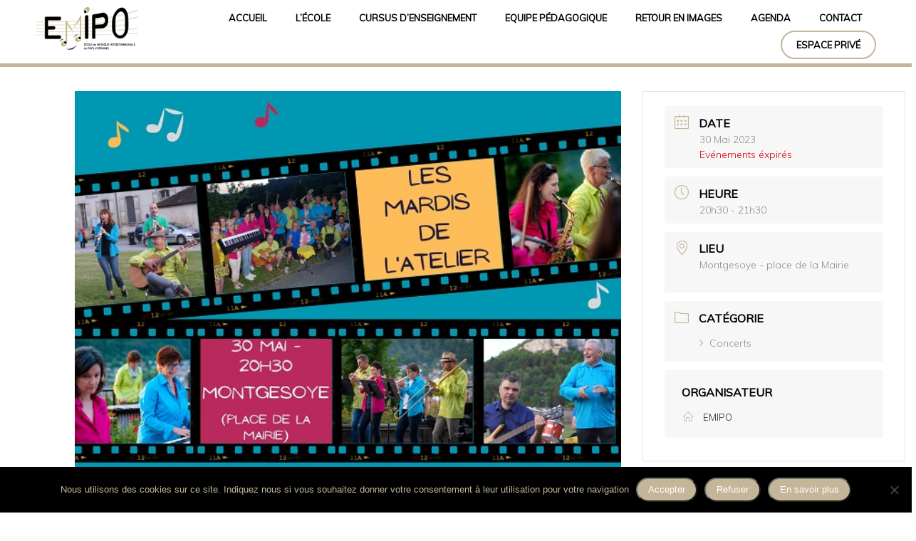

--- FILE ---
content_type: text/css
request_url: https://emipo.fr/wp-content/uploads/elementor/css/post-19.css?ver=1768929940
body_size: 997
content:
.elementor-19 .elementor-element.elementor-element-4c5cb7f > .elementor-container > .elementor-column > .elementor-widget-wrap{align-content:center;align-items:center;}.elementor-19 .elementor-element.elementor-element-4c5cb7f:not(.elementor-motion-effects-element-type-background), .elementor-19 .elementor-element.elementor-element-4c5cb7f > .elementor-motion-effects-container > .elementor-motion-effects-layer{background-color:#FFFFFF;}.elementor-19 .elementor-element.elementor-element-4c5cb7f{border-style:solid;border-width:0px 0px 05px 0px;border-color:#C5B699;transition:background 0.3s, border 0.3s, border-radius 0.3s, box-shadow 0.3s;}.elementor-19 .elementor-element.elementor-element-4c5cb7f > .elementor-background-overlay{transition:background 0.3s, border-radius 0.3s, opacity 0.3s;}.elementor-19 .elementor-element.elementor-element-c72aa32 > .elementor-element-populated{margin:0px 0px 0px 50px;--e-column-margin-right:0px;--e-column-margin-left:50px;padding:10px 0px 10px 0px;}.elementor-widget-image .widget-image-caption{color:var( --e-global-color-text );font-family:var( --e-global-typography-text-font-family ), Sans-serif;font-weight:var( --e-global-typography-text-font-weight );}.elementor-19 .elementor-element.elementor-element-4478bf9 > .elementor-element-populated{margin:0px 50px 0px 0px;--e-column-margin-right:50px;--e-column-margin-left:0px;padding:0px 0px 0px 0px;}.elementor-widget-raven-nav-menu .raven-nav-menu-main .raven-nav-menu > li > a.raven-menu-item{font-family:var( --e-global-typography-text-font-family ), Sans-serif;font-weight:var( --e-global-typography-text-font-weight );color:var( --e-global-color-text );}.elementor-widget-raven-nav-menu .raven-nav-menu-main .raven-nav-menu > li:not(.current-menu-parent):not(.current-menu-ancestor) > a.raven-menu-item:hover:not(.raven-menu-item-active), .elementor-widget-raven-nav-menu .raven-nav-menu-main .raven-nav-menu > li:not(.current-menu-parent):not(.current-menu-ancestor) > a.highlighted:not(.raven-menu-item-active){color:var( --e-global-color-accent );}.elementor-widget-raven-nav-menu .raven-nav-menu-main .raven-nav-menu > li > a.raven-menu-item-active, .elementor-widget-raven-nav-menu .raven-nav-menu-main .raven-nav-menu > li.current-menu-parent > a, .elementor-widget-raven-nav-menu .raven-nav-menu-main .raven-nav-menu > li.current-menu-ancestor > a{color:var( --e-global-color-accent );}.elementor-widget-raven-nav-menu .raven-nav-menu-main .raven-submenu > li > a.raven-submenu-item{font-family:var( --e-global-typography-text-font-family ), Sans-serif;font-weight:var( --e-global-typography-text-font-weight );color:var( --e-global-color-text );}.elementor-widget-raven-nav-menu .raven-nav-menu-main .raven-submenu > li:not(.current-menu-parent):not(.current-menu-ancestor) > a.raven-submenu-item:hover:not(.raven-menu-item-active), .elementor-widget-raven-nav-menu .raven-nav-menu-main .raven-submenu > li:not(.current-menu-parent):not(.current-menu-ancestor) > a.highlighted:not(.raven-menu-item-active){color:var( --e-global-color-accent );}.elementor-widget-raven-nav-menu .raven-nav-menu-main .raven-submenu > li > a.raven-menu-item-active, .elementor-widget-raven-nav-menu .raven-nav-menu-main .raven-submenu > li.current-menu-parent > a, .elementor-widget-raven-nav-menu .raven-nav-menu-main .raven-submenu > li.current-menu-ancestor > a{color:var( --e-global-color-accent );}.elementor-widget-raven-nav-menu .raven-nav-menu-mobile .raven-nav-menu li > a{font-family:var( --e-global-typography-text-font-family ), Sans-serif;font-weight:var( --e-global-typography-text-font-weight );color:var( --e-global-color-text );}.elementor-widget-raven-nav-menu .raven-nav-menu-mobile .raven-nav-menu li > a:hover{color:var( --e-global-color-accent );}.elementor-widget-raven-nav-menu .raven-nav-menu-mobile .raven-nav-menu li > a.raven-menu-item-active, .elementor-widget-raven-nav-menu .raven-nav-menu-mobile .raven-nav-menu li > a:active, .elementor-widget-raven-nav-menu .raven-nav-menu-mobile .raven-nav-menu > li.current-menu-ancestor > a.raven-menu-item, .elementor-widget-raven-nav-menu li.menu-item.current-menu-ancestor > a.raven-submenu-item.has-submenu{color:var( --e-global-color-accent );}.elementor-widget-raven-nav-menu .raven-nav-menu-toggle-button{color:var( --e-global-color-secondary );}.elementor-widget-raven-nav-menu .raven-nav-menu-toggle-button svg{fill:var( --e-global-color-secondary );}.elementor-widget-raven-nav-menu .hamburger-inner, .elementor-widget-raven-nav-menu .hamburger-inner::after, .elementor-widget-raven-nav-menu .hamburger-inner::before{background-color:var( --e-global-color-secondary );}.elementor-widget-raven-nav-menu .raven-nav-menu-toggle-button:hover{color:var( --e-global-color-accent );}.elementor-widget-raven-nav-menu .raven-nav-menu-toggle-button:hover svg{fill:var( --e-global-color-accent );}.elementor-widget-raven-nav-menu .raven-nav-menu-toggle-button:hover .hamburger-inner, .elementor-widget-raven-nav-menu .raven-nav-menu-toggle-button:hover  .hamburger-inner::after, .elementor-widget-raven-nav-menu .raven-nav-menu-toggle-button:hover  .hamburger-inner::before{background-color:var( --e-global-color-accent );}.elementor-19 .elementor-element.elementor-element-df242f1 .raven-nav-menu-main .raven-nav-menu > li > a.raven-menu-item{font-family:"Muli", Sans-serif;font-size:13px;font-weight:600;text-transform:uppercase;color:#000000;}.elementor-19 .elementor-element.elementor-element-df242f1 .raven-nav-menu-main .raven-nav-menu > li:not(.current-menu-parent):not(.current-menu-ancestor) > a.raven-menu-item:hover:not(.raven-menu-item-active), .elementor-19 .elementor-element.elementor-element-df242f1 .raven-nav-menu-main .raven-nav-menu > li:not(.current-menu-parent):not(.current-menu-ancestor) > a.highlighted:not(.raven-menu-item-active){color:#C5B699;}.elementor-19 .elementor-element.elementor-element-df242f1 .raven-nav-menu-main .raven-nav-menu > li > a.raven-menu-item-active, .elementor-19 .elementor-element.elementor-element-df242f1 .raven-nav-menu-main .raven-nav-menu > li.current-menu-parent > a, .elementor-19 .elementor-element.elementor-element-df242f1 .raven-nav-menu-main .raven-nav-menu > li.current-menu-ancestor > a{color:#C5B699;}.elementor-19 .elementor-element.elementor-element-df242f1 .raven-nav-menu-main .raven-submenu > li:not(:last-child){border-bottom-width:1px;}.elementor-19 .elementor-element.elementor-element-df242f1 .raven-nav-menu-mobile .raven-nav-menu li > a{font-family:"Muli", Sans-serif;padding:8px 32px 8px 32px;color:#FFFFFF;}.elementor-19 .elementor-element.elementor-element-df242f1 .raven-nav-menu-mobile .raven-nav-menu li > a:hover{color:#C5B699;}.elementor-19 .elementor-element.elementor-element-df242f1 .raven-nav-menu-mobile .raven-nav-menu li > a.raven-menu-item-active, .elementor-19 .elementor-element.elementor-element-df242f1 .raven-nav-menu-mobile .raven-nav-menu li > a:active, .elementor-19 .elementor-element.elementor-element-df242f1 .raven-nav-menu-mobile .raven-nav-menu > li.current-menu-ancestor > a.raven-menu-item, .elementor-19 .elementor-element.elementor-element-df242f1 li.menu-item.current-menu-ancestor > a.raven-submenu-item.has-submenu{color:#C5B699;}.elementor-19 .elementor-element.elementor-element-df242f1 .raven-nav-menu-toggle{text-align:center;}@media(max-width:1024px){.elementor-19 .elementor-element.elementor-element-df242f1 .raven-nav-menu-toggle-button:hover{color:#C5B699;}.elementor-19 .elementor-element.elementor-element-df242f1 .raven-nav-menu-toggle-button:hover svg{fill:#C5B699;}.elementor-19 .elementor-element.elementor-element-df242f1 .raven-nav-menu-toggle-button:hover .hamburger-inner, .elementor-19 .elementor-element.elementor-element-df242f1 .raven-nav-menu-toggle-button:hover  .hamburger-inner::after, .elementor-19 .elementor-element.elementor-element-df242f1 .raven-nav-menu-toggle-button:hover  .hamburger-inner::before{background-color:#C5B699;}}@media(min-width:768px){.elementor-19 .elementor-element.elementor-element-c72aa32{width:15.541%;}.elementor-19 .elementor-element.elementor-element-4478bf9{width:84.459%;}}@media(max-width:1024px) and (min-width:768px){.elementor-19 .elementor-element.elementor-element-c72aa32{width:30%;}.elementor-19 .elementor-element.elementor-element-4478bf9{width:70%;}}@media(max-width:767px){.elementor-19 .elementor-element.elementor-element-c72aa32{width:100%;}.elementor-19 .elementor-element.elementor-element-c72aa32 > .elementor-element-populated{margin:0px 0px 0px 0px;--e-column-margin-right:0px;--e-column-margin-left:0px;}.elementor-19 .elementor-element.elementor-element-4478bf9{width:100%;}.elementor-19 .elementor-element.elementor-element-4478bf9 > .elementor-element-populated{margin:0px 0px 0px 0px;--e-column-margin-right:0px;--e-column-margin-left:0px;padding:10px 10px 10px 10px;}}/* Start JX Custom Fonts CSS *//* End JX Custom Fonts CSS */

--- FILE ---
content_type: text/css
request_url: https://emipo.fr/wp-content/uploads/elementor/css/post-88.css?ver=1768929940
body_size: 990
content:
.elementor-88 .elementor-element.elementor-element-efb04ae > .elementor-container > .elementor-column > .elementor-widget-wrap{align-content:center;align-items:center;}.elementor-88 .elementor-element.elementor-element-efb04ae:not(.elementor-motion-effects-element-type-background), .elementor-88 .elementor-element.elementor-element-efb04ae > .elementor-motion-effects-container > .elementor-motion-effects-layer{background-color:#FFFFFFF5;}.elementor-88 .elementor-element.elementor-element-efb04ae{transition:background 0.3s, border 0.3s, border-radius 0.3s, box-shadow 0.3s;}.elementor-88 .elementor-element.elementor-element-efb04ae > .elementor-background-overlay{transition:background 0.3s, border-radius 0.3s, opacity 0.3s;}.elementor-88 .elementor-element.elementor-element-f010672 > .elementor-element-populated{margin:0px 0px 0px 50px;--e-column-margin-right:0px;--e-column-margin-left:50px;padding:10px 0px 10px 0px;}.elementor-widget-image .widget-image-caption{color:var( --e-global-color-text );font-family:var( --e-global-typography-text-font-family ), Sans-serif;font-weight:var( --e-global-typography-text-font-weight );}.elementor-88 .elementor-element.elementor-element-1efd4b2f > .elementor-element-populated{margin:0px 50px 0px 0px;--e-column-margin-right:50px;--e-column-margin-left:0px;padding:0px 0px 0px 0px;}.elementor-widget-raven-nav-menu .raven-nav-menu-main .raven-nav-menu > li > a.raven-menu-item{font-family:var( --e-global-typography-text-font-family ), Sans-serif;font-weight:var( --e-global-typography-text-font-weight );color:var( --e-global-color-text );}.elementor-widget-raven-nav-menu .raven-nav-menu-main .raven-nav-menu > li:not(.current-menu-parent):not(.current-menu-ancestor) > a.raven-menu-item:hover:not(.raven-menu-item-active), .elementor-widget-raven-nav-menu .raven-nav-menu-main .raven-nav-menu > li:not(.current-menu-parent):not(.current-menu-ancestor) > a.highlighted:not(.raven-menu-item-active){color:var( --e-global-color-accent );}.elementor-widget-raven-nav-menu .raven-nav-menu-main .raven-nav-menu > li > a.raven-menu-item-active, .elementor-widget-raven-nav-menu .raven-nav-menu-main .raven-nav-menu > li.current-menu-parent > a, .elementor-widget-raven-nav-menu .raven-nav-menu-main .raven-nav-menu > li.current-menu-ancestor > a{color:var( --e-global-color-accent );}.elementor-widget-raven-nav-menu .raven-nav-menu-main .raven-submenu > li > a.raven-submenu-item{font-family:var( --e-global-typography-text-font-family ), Sans-serif;font-weight:var( --e-global-typography-text-font-weight );color:var( --e-global-color-text );}.elementor-widget-raven-nav-menu .raven-nav-menu-main .raven-submenu > li:not(.current-menu-parent):not(.current-menu-ancestor) > a.raven-submenu-item:hover:not(.raven-menu-item-active), .elementor-widget-raven-nav-menu .raven-nav-menu-main .raven-submenu > li:not(.current-menu-parent):not(.current-menu-ancestor) > a.highlighted:not(.raven-menu-item-active){color:var( --e-global-color-accent );}.elementor-widget-raven-nav-menu .raven-nav-menu-main .raven-submenu > li > a.raven-menu-item-active, .elementor-widget-raven-nav-menu .raven-nav-menu-main .raven-submenu > li.current-menu-parent > a, .elementor-widget-raven-nav-menu .raven-nav-menu-main .raven-submenu > li.current-menu-ancestor > a{color:var( --e-global-color-accent );}.elementor-widget-raven-nav-menu .raven-nav-menu-mobile .raven-nav-menu li > a{font-family:var( --e-global-typography-text-font-family ), Sans-serif;font-weight:var( --e-global-typography-text-font-weight );color:var( --e-global-color-text );}.elementor-widget-raven-nav-menu .raven-nav-menu-mobile .raven-nav-menu li > a:hover{color:var( --e-global-color-accent );}.elementor-widget-raven-nav-menu .raven-nav-menu-mobile .raven-nav-menu li > a.raven-menu-item-active, .elementor-widget-raven-nav-menu .raven-nav-menu-mobile .raven-nav-menu li > a:active, .elementor-widget-raven-nav-menu .raven-nav-menu-mobile .raven-nav-menu > li.current-menu-ancestor > a.raven-menu-item, .elementor-widget-raven-nav-menu li.menu-item.current-menu-ancestor > a.raven-submenu-item.has-submenu{color:var( --e-global-color-accent );}.elementor-widget-raven-nav-menu .raven-nav-menu-toggle-button{color:var( --e-global-color-secondary );}.elementor-widget-raven-nav-menu .raven-nav-menu-toggle-button svg{fill:var( --e-global-color-secondary );}.elementor-widget-raven-nav-menu .hamburger-inner, .elementor-widget-raven-nav-menu .hamburger-inner::after, .elementor-widget-raven-nav-menu .hamburger-inner::before{background-color:var( --e-global-color-secondary );}.elementor-widget-raven-nav-menu .raven-nav-menu-toggle-button:hover{color:var( --e-global-color-accent );}.elementor-widget-raven-nav-menu .raven-nav-menu-toggle-button:hover svg{fill:var( --e-global-color-accent );}.elementor-widget-raven-nav-menu .raven-nav-menu-toggle-button:hover .hamburger-inner, .elementor-widget-raven-nav-menu .raven-nav-menu-toggle-button:hover  .hamburger-inner::after, .elementor-widget-raven-nav-menu .raven-nav-menu-toggle-button:hover  .hamburger-inner::before{background-color:var( --e-global-color-accent );}.elementor-88 .elementor-element.elementor-element-2f51b58a .raven-nav-menu-main .raven-nav-menu > li > a.raven-menu-item{font-family:"Muli", Sans-serif;font-size:13px;font-weight:600;text-transform:uppercase;color:#000000;}.elementor-88 .elementor-element.elementor-element-2f51b58a .raven-nav-menu-main .raven-nav-menu > li:not(.current-menu-parent):not(.current-menu-ancestor) > a.raven-menu-item:hover:not(.raven-menu-item-active), .elementor-88 .elementor-element.elementor-element-2f51b58a .raven-nav-menu-main .raven-nav-menu > li:not(.current-menu-parent):not(.current-menu-ancestor) > a.highlighted:not(.raven-menu-item-active){color:#C5B699;}.elementor-88 .elementor-element.elementor-element-2f51b58a .raven-nav-menu-main .raven-nav-menu > li > a.raven-menu-item-active, .elementor-88 .elementor-element.elementor-element-2f51b58a .raven-nav-menu-main .raven-nav-menu > li.current-menu-parent > a, .elementor-88 .elementor-element.elementor-element-2f51b58a .raven-nav-menu-main .raven-nav-menu > li.current-menu-ancestor > a{color:#C5B699;}.elementor-88 .elementor-element.elementor-element-2f51b58a .raven-nav-menu-main .raven-submenu > li:not(:last-child){border-bottom-width:1px;}.elementor-88 .elementor-element.elementor-element-2f51b58a .raven-nav-menu-mobile .raven-nav-menu li > a{font-family:"Muli", Sans-serif;padding:8px 32px 8px 32px;color:#FFFFFF;}.elementor-88 .elementor-element.elementor-element-2f51b58a .raven-nav-menu-mobile .raven-nav-menu li > a:hover{color:#C5B699;}.elementor-88 .elementor-element.elementor-element-2f51b58a .raven-nav-menu-mobile .raven-nav-menu li > a.raven-menu-item-active, .elementor-88 .elementor-element.elementor-element-2f51b58a .raven-nav-menu-mobile .raven-nav-menu li > a:active, .elementor-88 .elementor-element.elementor-element-2f51b58a .raven-nav-menu-mobile .raven-nav-menu > li.current-menu-ancestor > a.raven-menu-item, .elementor-88 .elementor-element.elementor-element-2f51b58a li.menu-item.current-menu-ancestor > a.raven-submenu-item.has-submenu{color:#C5B699;}.elementor-88 .elementor-element.elementor-element-2f51b58a .raven-nav-menu-toggle{text-align:center;}@media(max-width:767px){.elementor-88 .elementor-element.elementor-element-f010672{width:100%;}.elementor-88 .elementor-element.elementor-element-f010672 > .elementor-element-populated{margin:0px 0px 0px 0px;--e-column-margin-right:0px;--e-column-margin-left:0px;padding:0px 0px 0px 0px;}.elementor-88 .elementor-element.elementor-element-3d24619f > .elementor-widget-container{margin:0px 0px 0px 0px;padding:0px 0px 0px 0px;}.elementor-88 .elementor-element.elementor-element-1efd4b2f{width:100%;}.elementor-88 .elementor-element.elementor-element-1efd4b2f > .elementor-element-populated{margin:0px 0px 0px 0px;--e-column-margin-right:0px;--e-column-margin-left:0px;padding:10px 10px 10px 10px;}.elementor-88 .elementor-element.elementor-element-2f51b58a .raven-nav-menu-toggle-button{color:#C5B699;}.elementor-88 .elementor-element.elementor-element-2f51b58a .raven-nav-menu-toggle-button svg{fill:#C5B699;}.elementor-88 .elementor-element.elementor-element-2f51b58a .hamburger-inner, .elementor-88 .elementor-element.elementor-element-2f51b58a .hamburger-inner::after, .elementor-88 .elementor-element.elementor-element-2f51b58a .hamburger-inner::before{background-color:#C5B699;}}@media(min-width:768px){.elementor-88 .elementor-element.elementor-element-f010672{width:15.541%;}.elementor-88 .elementor-element.elementor-element-1efd4b2f{width:84.459%;}}@media(max-width:1024px) and (min-width:768px){.elementor-88 .elementor-element.elementor-element-f010672{width:30%;}.elementor-88 .elementor-element.elementor-element-1efd4b2f{width:70%;}}/* Start JX Custom Fonts CSS *//* End JX Custom Fonts CSS */